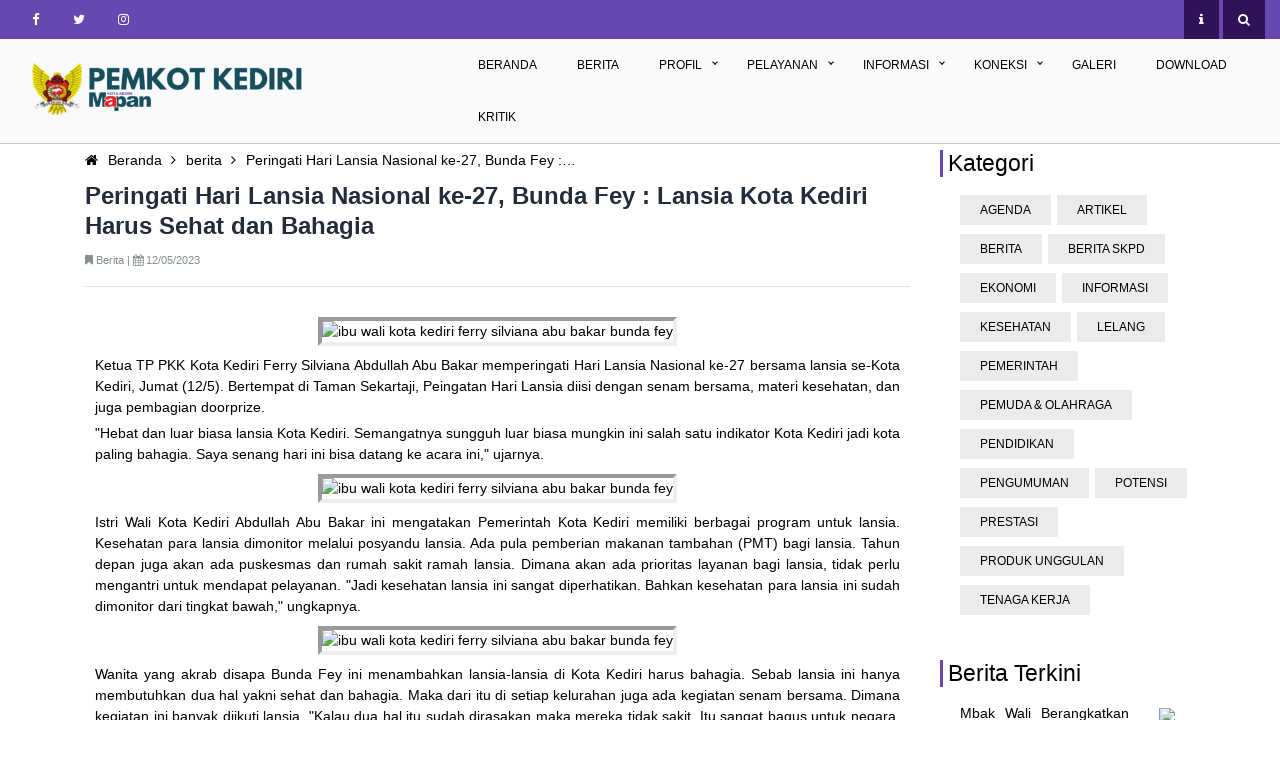

--- FILE ---
content_type: text/html; charset=UTF-8
request_url: https://kedirikota.go.id/p/berita/10111633/peringati-hari-lansia-nasional-ke-27-bunda-fey-lansia-kota-kediri-harus-sehat-dan-bahagia
body_size: 24014
content:
<!doctype html> <html lang="id"> <head> <title>Website Resmi Pemerintah Kota Kediri</title> <meta charset="utf-8"> <meta name="viewport" content="width=device-width, initial-scale=1, shrink-to-fit=no"> <link rel="shortcut icon" type="image/x-icon" href="https://kedirikota.go.id/assets/home_res/img/kota_kediri.png" /> <link href="https://fonts.googleapis.com/css?family=Open+Sans:300, 400, 700" rel="stylesheet"> <link rel="stylesheet" href="https://kedirikota.go.id/assets/templ/vendors/bootstrap/bootstrap.css"> <link rel="stylesheet" href="https://kedirikota.go.id/assets/templ/css/animate.css"> <link rel="stylesheet" href="https://kedirikota.go.id/assets/templ/vendors/owl-carousel/owl.carousel.min.css"> <link rel="stylesheet" href="https://kedirikota.go.id/assets/templ/fonts/fontawesome/css/font-awesome.min.css"> <link rel="stylesheet" href="https://kedirikota.go.id/assets/templ/vendors/bootstrap-datepicker/bootstrap-datepicker.css"> <link rel="stylesheet" href="https://kedirikota.go.id/assets/templ/vendors/jquery-timepicker/jquery.timepicker.css"> <link rel="stylesheet" href="https://kedirikota.go.id/assets/templ/css/style.css"> <link rel="stylesheet" href="https://kedirikota.go.id/assets/templ/css/_custom.css"> <link rel="stylesheet" href="https://kedirikota.go.id/assets/css/my.css?123"> <link rel="stylesheet" href="https://kedirikota.go.id/plugins/datatables-bs4/css/dataTables.bootstrap4.min.css"> <!--<script src="https://kedirikota.go.id/assets/templ/vendors/jquery/jquery-3.2.1.min.js"></script>--> <script src="https://cdnjs.cloudflare.com/ajax/libs/jquery/3.6.0/jquery.min.js" integrity="sha512-894YE6QWD5I59HgZOGReFYm4dnWc1Qt5NtvYSaNcOP+u1T9qYdvdihz0PPSiiqn/+/3e7Jo4EaG7TubfWGUrMQ==" crossorigin="anonymous" referrerpolicy="no-referrer"></script> <script src="https://kedirikota.go.id/plugins/datatables/jquery.dataTables.min.js"></script> <script src="https://kedirikota.go.id/plugins/datatables-bs4/js/dataTables.bootstrap4.min.js"></script> <script src="https://kedirikota.go.id/plugins/datatables-responsive/js/dataTables.responsive.min.js"></script> <script src="https://kedirikota.go.id/plugins/datatables-responsive/js/responsive.bootstrap4.min.js"></script> <script type="text/javascript" src="https://kedirikota.go.id/assets/js/instafeed.min.js"></script> </head> <body> <header> <section class="search_area"> <div class="search_inner"> <form action="https://kedirikota.go.id/q/search" method="post"> <input type="text" name="cari" placeholder="Masukkan Pencarian..."> <i class="fa fa-close icon_close"></i> </form> </div> </section> <div class="top-bar element-animate"> <div class="container-fluid"> <div class="row"> <div class="col-md-6 col-sm-6 col-5"> <ul class="social list-unstyled"> <li><a target="_blank" href="https://www.facebook.com/HarmoniKediri/" title="FB: Harmoni Kediri"><span class="fa fa-facebook"></span></a></li> <li><a target="_blank" title="TW: ‎@pemkot_kediri" href="https://twitter.com/pemkot_kediri"><span class="fa fa-twitter"></span></a></li> <li><a target="_blank" title="IG: @pemkotkediri" href="https://www.instagram.com/pemkotkediri/"><span class="fa fa-instagram"></span></a></li> </ul> </div> <div class="col-md-6 col-sm-6 col-7 text-right"> <p class="mb-0"> <a href="javascript:;" class="cta-btn icon_popup data-toggle="tooltip" ><span class="fa fa-info"></span></a> <a href="javascript:;" class="cta-btn icon_search" data-toggle="tooltip" ><span class="fa fa-search"></span></a> </p> </div> </div> </div> </div> <nav class="navbar navbar-expand-lg bg-light element-animate"> <div class="container-fluid"> <a class="navbar-brand" href="https://kedirikota.go.id/"> <img id="logopem" class="img-responsive" src="https://kedirikota.go.id/assets/templ/img/logo-pemkot.png" style="width:70%" alt="Pemkot Kediri"> </a> <div id="cssmenu"> <ul class="ulm"> <li><a href="https://kedirikota.go.id/beranda">Beranda</a></li> <li><a href="https://kedirikota.go.id/kategori/berita/1">Berita</a></li> <li class="has-sub"><a href="#">Profil</a> <ul> <li><a href="https://kedirikota.go.id/page/kota-kediri">Selayang Pandang</a></li> <li><a href="https://kedirikota.go.id/page/kepala-daerah">Kepala Daerah</a></li> <li><a href="https://kedirikota.go.id/page/opd">OPD</a></li> <li><a href="https://kedirikota.go.id/page/kelurahan">Kelurahan</a></li> <li class="has-sub"><a href="#">BUMD</a> <ul> <li><a href="https://kedirikota.go.id/page/perangkat/78">BPR Kota</a></li> <li><a href="https://kedirikota.go.id/page/perangkat/79">PDAM</a></li> <li><a href="https://kedirikota.go.id/page/perangkat/80">PD Pasar</a></li> <li><a href="https://kedirikota.go.id/page/perangkat/81">RSUD Gambiran</a></li> </ul> </li> </ul> </li> <li class="has-sub"><a href="#">Pelayanan</a> <ul> <li><a target="_blank" href="http://dispendukcapil.kedirikota.go.id/">Kependudukan</a></li> <li><a target="_blank" href="http://kswi.kedirikota.go.id/">Perizinan (KSWI)</a></li> <li><a target="_blank" href="http://surga.kedirikota.go.id/">Pengaduan (Surga)</a></li> <li><a target="_blank" href="http://lpse.kedirikota.go.id/">Pengadaan (LPSE)</a></li> <li><a target="_blank" href="http://jdih.kedirikota.go.id/">Produk Hukum (JDIH)</a></li> <li><a target="_blank" href="http://ppid.kedirikota.go.id/">PPID</a></li> <li><a target="_blank" href="http://sakip.kedirikota.go.id/">SAKIP</a></li> <li><a target="_blank" href="http://siasat.kedirikota.go.id/">SIASAT</a></li> </ul> </li> <li class="has-sub"><a href="#">Informasi</a> <ul> <li><a href="https://kedirikota.go.id/kategori/agenda/1">Agenda</a></li> <li><a href="https://kedirikota.go.id/page/list/kda">Kediri Dalam Angka</a></li> <li class="has-sub"><a href="#">BPS</a> <ul> <li><a href="https://kedirikota.go.id/page/list/inflasi">Inflasi Kota Kediri</a></li> <li><a href="https://kedirikota.go.id/page/list/grafik_bps">Grafik BPS</a></li> </ul> </li> <li><a href="https://kedirikota.go.id/page/direktori/hotel">Hotel dan Resort</a></li> <li><a href="https://kedirikota.go.id/page/direktori/niaga">Pusat Perbelanjaan</a></li> <li><a href="https://kedirikota.go.id/page/direktori/pariwisata">Wisata Religi</a></li> <li><a href="https://kedirikota.go.id/page/direktori/wisata">Wisata</a></li> <li><a href="https://kedirikota.go.id/page/direktori/kuliner">Kuliner</a></li> <li><a href="https://play.google.com/store/apps/details?id=com.app.trakerkediri&hl=en_US&gl=US">Transportasi</a></li> <li><a href="http://smartcity.kedirikota.go.id">Smart City</a></li> <li class="has-sub"><a href="#">Indeks Pengelolaan Keuangan Daerah</a> <ul> <li> <a href="https://kedirikota.go.id/ipkd/2025"> 2025 </a> </li> <li> <a href="https://kedirikota.go.id/ipkd/2024"> 2024 </a> </li> <li> <a href="https://kedirikota.go.id/ipkd/2023"> 2023 </a> </li> <li> <a href="https://kedirikota.go.id/ipkd/2022"> 2022 </a> </li> <li> <a href="https://kedirikota.go.id/ipkd/2021"> 2021 </a> </li> <li> <a href="https://kedirikota.go.id/ipkd/2020"> 2020 </a> </li> </ul> </li> </ul> </li> <li class="has-sub"><a href="#">Koneksi</a> <ul> <li><a href="https://kedirikota.go.id/page/app">Aplikasi</a></li> <li><a href="https://kedirikota.go.id/page/subdomain">Sub Domain</a></li> </ul> </li> <li><a href="https://kedirikota.go.id/album/1">Galeri</a></li> <li><a href="https://kedirikota.go.id/downloads">Download</a></li> <li><a href="https://kedirikota.go.id/page/kritik">Kritik</a></li> </ul> </div> </div> </nav> <!-- Global site tag (gtag.js) - Google Analytics --> <script async src="https://www.googletagmanager.com/gtag/js?id=UA-149754108-3"></script> <script> window.dataLayer = window.dataLayer || []; function gtag() { dataLayer.push(arguments); } gtag('js', new Date()); gtag('config', 'UA-149754108-3'); </script> </header> <section class="section content-section"> <div class="container"> <div class="row"> <div class="col-md-9 element-animate" data-animate-effect="fadeInLeft"> <div class="content_text_inner"> <ul> <li><a href="https://kedirikota.go.id/"><i class="fa fa-home" aria-hidden="true"></i>Beranda</a></li> <li><a href="https://kedirikota.go.id/kategori/berita/1"><i class="fa fa-angle-right" aria-hidden="true"></i>berita</a></li> <li><a href=""><i class="fa fa-angle-right" aria-hidden="true"></i>Peringati Hari Lansia Nasional ke-27, Bunda Fey :&#8230;</a></li> </ul> <h4>Peringati Hari Lansia Nasional ke-27, Bunda Fey : Lansia Kota Kediri Harus Sehat dan Bahagia</h4> <div class="content_tgl text-muted font-weight-bold"> <small class="text-capitalize"><i class="fa fa-bookmark"></i> berita | </small> <small><i class="fa fa-calendar"></i> 12/05/2023</small> </div> <hr> </div> <div class="static_main_content"> <div class="static_text"> <!DOCTYPE html> <html> <head> </head> <body> <p style="text-align: center;"><img style="border-width: 4px; border-style: inset; margin: 4px;" src="https://live.staticflickr.com/65535/52899222803_33737d608f_w.jpg" alt="ibu wali kota kediri ferry silviana abu bakar bunda fey" width="400" height="266" /></p> <p>Ketua TP PKK Kota Kediri Ferry Silviana Abdullah Abu Bakar memperingati Hari Lansia Nasional ke-27 bersama lansia se-Kota Kediri, Jumat (12/5). Bertempat di Taman Sekartaji, Peingatan Hari Lansia diisi dengan senam bersama, materi kesehatan, dan juga pembagian doorprize.&nbsp;</p> <p>"Hebat dan luar biasa lansia Kota Kediri. Semangatnya sungguh luar biasa mungkin ini salah satu indikator Kota Kediri jadi kota paling bahagia. Saya senang hari ini bisa datang ke acara ini," ujarnya.</p> <p style="text-align: center;"><img style="border-width: 4px; border-style: inset; margin: 4px;" src="https://live.staticflickr.com/65535/52899166195_016e66c006_n.jpg" alt="ibu wali kota kediri ferry silviana abu bakar bunda fey" width="319" height="213" /></p> <p>Istri Wali Kota Kediri Abdullah Abu Bakar ini mengatakan Pemerintah Kota Kediri memiliki berbagai program untuk lansia. Kesehatan para lansia dimonitor melalui posyandu lansia. Ada pula pemberian makanan tambahan (PMT) bagi lansia. Tahun depan juga akan ada puskesmas dan rumah sakit ramah lansia. Dimana akan ada prioritas layanan bagi lansia, tidak perlu mengantri untuk mendapat pelayanan. "Jadi kesehatan lansia ini sangat diperhatikan. Bahkan kesehatan para lansia ini sudah dimonitor dari tingkat bawah," ungkapnya.</p> <p style="text-align: center;"><img style="border-width: 4px; border-style: inset; margin: 4px;" src="https://live.staticflickr.com/65535/52898939874_b3449ca4c7_w.jpg" alt="ibu wali kota kediri ferry silviana abu bakar bunda fey" width="400" height="266" /></p> <p>Wanita yang akrab disapa Bunda Fey ini menambahkan lansia-lansia di Kota Kediri harus bahagia. Sebab lansia ini hanya membutuhkan dua hal yakni sehat dan bahagia. Maka dari itu di setiap kelurahan juga ada kegiatan senam bersama. Dimana kegiatan ini banyak diikuti lansia. "Kalau dua hal itu sudah dirasakan maka mereka tidak sakit. Itu sangat bagus untuk negara. Mereka tidak menjadi beban negara," imbuhnya.</p> <p style="text-align: center;"><img style="border-width: 4px; border-style: inset; margin: 4px;" src="https://live.staticflickr.com/65535/52898774256_bfa6c6083a.jpg" alt="ibu wali kota kediri ferry silviana abu bakar bunda fey" width="499" height="333" /></p> <p>Sementara itu, Kepala Dinas Kesehatan Fauzan Adima menjelaskan berdasar data yang ada di Posyandu lansia, 80-90 persen lansia di Kota Kediri masih aktif. Di Pos Binaan Terpadu (Posbindu) lansia juga aktif mengikuti pemeriksaan kesehatan penyakit tidak menular. Pemerintah Kota Kediri pun juga memberikan wadah bagi lansia dengan berbagai kegiatan. "Alhamdulillah lansia di Kota Kediri masih aktif. Sekitar 80-90 persen lah persentasenya," jelasnya.</p> </body> </html> </div> <!-- <div class="static_social"> <ul> <li><a href="#"><i class="fa fa-facebook"></i></a></li> <li><a href="#"><i class="fa fa-twitter"></i></a></li> <li><a href="#"><i class="fa fa-google-plus"></i></a></li> <li><a href="#"><i class="fa fa-instagram"></i></a></li> <li><a href="#"><i class="fa fa-thumb-tack" aria-hidden="true"></i></a></li> </ul> </div> --> </div> <div class="n_sidebar clearfix"> <div class="n_widget list"> <div class="n_sidebar_title"> <h3>Berita Terkait</h3> </div> <ul><li><a href="https://kedirikota.go.id/p/berita/10113569/peringatan-hari-pahlawan-mbak-wali-ajak-generasi-muda-terus-bergerak-dan-lanjutkan-perjuangan">Peringatan Hari Pahlawan, Mbak Wali Ajak Generasi Muda Terus Bergerak dan Lanjutkan Perjuangan</a></li><li><a href="https://kedirikota.go.id/p/berita/10113534/pimpin-apel-hari-santri-di-kelurahan-pakunden-gus-qowim-santri-harus-jadi-penjaga-nilai-dan-teladan-di-era-digital">Pimpin Apel Hari Santri di Kelurahan Pakunden, Gus Qowim: Santri Harus Jadi Penjaga Nilai dan Teladan di Era Digital</a></li><li><a href="https://kedirikota.go.id/p/berita/10113527/upacara-peringatan-hari-santri-nasional-mbak-wali-ajak-santri-hadapi-tantangan-zaman">Upacara Peringatan Hari Santri Nasional, Mbak Wali Ajak Santri Hadapi Tantangan Zaman</a></li><li><a href="https://kedirikota.go.id/p/berita/10113340/peringati-hari-jadi-kota-kediri-ke-1146-gus-qowim-buka-mahakarya-dan-luncurkan-pekan-belanja-kota-kediri">Peringati Hari Jadi Kota Kediri Ke-1.146, Gus Qowim Buka Mahakarya dan Luncurkan Pekan Belanja Kota Kediri</a></li><li><a href="https://kedirikota.go.id/p/berita/10113319/hadiri-peringatan-hari-anak-nasional-gus-qowim-anak-anak-kota-kediri-harus-berani-bermimpi-dan-punya-akhlak">Hadiri Peringatan Hari Anak Nasional, Gus Qowim: Anak-Anak Kota Kediri Harus Berani Bermimpi dan Punya Akhlak</a></li></ul> </div> </div> </div> <div class="col-md-3 element-animate" data-animate-effect="fadeInRight"> <div class="n_sidebar"> <aside class="n_widget tag"> <div class="n_sidebar_title"> <h3>Kategori</h3> </div> <ul> <li><a href="https://kedirikota.go.id/kategori/agenda/1">agenda</a></li><li><a href="https://kedirikota.go.id/kategori/artikel/1">artikel</a></li><li><a href="https://kedirikota.go.id/kategori/berita/1">berita</a></li><li><a href="https://kedirikota.go.id/kategori/berita-skpd/1">Berita SKPD</a></li><li><a href="https://kedirikota.go.id/kategori/ekonomi/1">ekonomi</a></li><li><a href="https://kedirikota.go.id/kategori/informasi/1">informasi</a></li><li><a href="https://kedirikota.go.id/kategori/kesehatan/1">kesehatan</a></li><li><a href="https://kedirikota.go.id/kategori/lelang/1">Lelang</a></li><li><a href="https://kedirikota.go.id/kategori/pemerintah/1">pemerintah</a></li><li><a href="https://kedirikota.go.id/kategori/pemuda-olahraga/1">pemuda & olahraga</a></li><li><a href="https://kedirikota.go.id/kategori/pendidikan/1">pendidikan</a></li><li><a href="https://kedirikota.go.id/kategori/pengumuman/1">pengumuman</a></li><li><a href="https://kedirikota.go.id/kategori/potensi/1">potensi</a></li><li><a href="https://kedirikota.go.id/kategori/prestasi/1">prestasi</a></li><li><a href="https://kedirikota.go.id/kategori/produk-unggulan/1">produk unggulan</a></li><li><a href="https://kedirikota.go.id/kategori/tenaga-kerja/1">tenaga kerja</a></li> </ul> </aside> <aside class="n_widget terkini"> <div class="n_sidebar_title"> <h3>Berita Terkini</h3> </div> <div class="row"> <div class="col-md-9 n_list"> <a href="https://kedirikota.go.id/p/berita/10113722/mbak-wali-berangkatkan-kkn-tematik-un-pgri-kediri-harap-mahasiswa-hadirkan-solusi-nyata-bagi-masyarakat"> <span>Mbak Wali Berangkatkan KKN Tematik UN PGRI Kediri, Harap Mahasiswa Hadirkan Solusi Nyata bagi Masyarakat</span> <br> <small><i class="fa fa-bookmark"></i> berita <i class="fa fa-calendar"></i> 21 Januari 2026</small> </a> </div> <div class="col-md-3"> <img style="width:100px" src="https://live.staticflickr.com/65535/55053192290_4e81556948_n.jpg" class="img-responsive"> </div> </div> <hr style="width: 132%"> <div class="row"> <div class="col-md-9 n_list"> <a href="https://kedirikota.go.id/p/berita/10113723/mbak-wali-resmikan-sentra-kuliner-pasar-banjaran-ikon-baru-wisata-kuliner-di-kota-kediri"> <span>Mbak Wali Resmikan Sentra Kuliner Pasar Banjaran, Ikon Baru Wisata Kuliner di Kota Kediri </span> <br> <small><i class="fa fa-bookmark"></i> berita <i class="fa fa-calendar"></i> 20 Januari 2026</small> </a> </div> <div class="col-md-3"> <img style="width:100px" src="https://live.staticflickr.com/65535/55051953782_fe7b5d2825_n.jpg" class="img-responsive"> </div> </div> <hr style="width: 132%"> <div class="row"> <div class="col-md-9 n_list"> <a href="https://kedirikota.go.id/p/berita/10113721/mbak-wali-serahkan-sk-kenaikan-pangkat-18-pns-tekankan-etika-dan-pelayanan-publik"> <span>Mbak Wali Serahkan SK Kenaikan Pangkat 18 PNS, Tekankan Etika dan Pelayanan Publik</span> <br> <small><i class="fa fa-bookmark"></i> berita <i class="fa fa-calendar"></i> 20 Januari 2026</small> </a> </div> <div class="col-md-3"> <img style="width:100px" src="https://live.staticflickr.com/65535/55051086023_b1822bea44_n.jpg" class="img-responsive"> </div> </div> <hr style="width: 132%"> <div class="row"> <div class="col-md-9 n_list"> <a href="https://kedirikota.go.id/p/berita/10113719/pimpin-apel-pagi-gus-qowim-sampaikan-pesan-penting-untuk-beberapa-opd"> <span>Pimpin Apel Pagi, Gus Qowim Sampaikan Pesan Penting Untuk Beberapa OPD </span> <br> <small><i class="fa fa-bookmark"></i> berita <i class="fa fa-calendar"></i> 19 Januari 2026</small> </a> </div> <div class="col-md-3"> <img style="width:100px" src="https://live.staticflickr.com/65535/55049278530_f87698f527_n.jpg" class="img-responsive"> </div> </div> <hr style="width: 132%"> <div class="row"> <div class="col-md-9 n_list"> <a href="https://kedirikota.go.id/p/berita/10113720/hadiri-rally-wisata-mobil-kuno-mbak-wali-ajak-promosikan-sejarah-dan-potensi-wisata-kota-kediri"> <span>Hadiri Rally Wisata Mobil Kuno, Mbak Wali Ajak Promosikan Sejarah dan Potensi Wisata Kota Kediri</span> <br> <small><i class="fa fa-bookmark"></i> berita <i class="fa fa-calendar"></i> 18 Januari 2026</small> </a> </div> <div class="col-md-3"> <img style="width:100px" src="https://live.staticflickr.com/65535/55049284638_401f3743b0_n.jpg" class="img-responsive"> </div> </div> <hr style="width: 132%"> <div class="row"> <div class="col-md-9 n_list"> <a href="https://kedirikota.go.id/p/berita/10113718/mbak-wali-gowes-bersama-wali-kota-madiun-melihat-berbagai-potensi-kota-kediri"> <span>Mbak Wali Gowes Bersama Wali Kota Madiun, Melihat Berbagai Potensi Kota Kediri</span> <br> <small><i class="fa fa-bookmark"></i> berita <i class="fa fa-calendar"></i> 14 Januari 2026</small> </a> </div> <div class="col-md-3"> <img style="width:100px" src="https://live.staticflickr.com/65535/55040702758_7947e6ddc3_n.jpg" class="img-responsive"> </div> </div> <hr style="width: 132%"> </aside> </div> </div> </div> </div> </section> <footer class="site-footer" role="contentinfo"> <div class="container"> <div class="row element-animate"> <div class="col-md-3"> <h3>Profil</h3> <ul class="footer-link list-unstyled"> <li><a href="https://kedirikota.go.id/page/profil/280">Profil Kota Kediri 2019</a></li><li><a href="https://kedirikota.go.id/page/profil/4">Geografi</a></li><li><a href="https://kedirikota.go.id/page/profil/5">Demografi</a></li><li><a href="https://kedirikota.go.id/page/profil/32">Struktur</a></li><li><a href="https://kedirikota.go.id/page/profil/33">Visi dan Misi</a></li><li><a href="https://kedirikota.go.id/page/profil/1">Renstra</a></li><li><a href="https://kedirikota.go.id/page/profil/3">Lambang Daerah Kota Kediri</a></li><li><a href="https://kedirikota.go.id/page/profil/6">Peta Kota</a></li> </ul> </div> <div class="col-md-3"> <h3>Informasi</h3> <ul class="footer-link list-unstyled"> <li><a href="https://kedirikota.go.id/page/list/pelayanan">Pelayanan</a></li> <li><a href="https://kedirikota.go.id/page/list/investasi">Investasi</a></li> <li><a href="https://kedirikota.go.id/page/list/call">Telephon Penting</a></li> <li><a href="https://kedirikota.go.id/page/list/koperasi">Koperasi & UMKM</a></li> <li><a href="https://kedirikota.go.id/page/list/organisasi">Organisasi</a></li> <li><a href="https://kedirikota.go.id/page/list/ulp">ULP</a></li> <li><a href="https://kedirikota.go.id/page/list/career">Lowongan Kerja</a></li> <li><a href="https://kedirikota.go.id/page/list/ransparansi">Transparansi Anggaran</a></li> </ul> </div> <div class="col-md-3"> <h3>Direktori</h3> <ul class="footer-link list-unstyled"> <li><a href="https://kedirikota.go.id/page/direktori/hotel">Hotel dan Resort</a></li> <li><a href="https://kedirikota.go.id/page/direktori/niaga">Pusat Perbelanjaan</a></li> <li><a href="https://kedirikota.go.id/page/direktori/pariwisata">Wisata dan Religi</a></li> <li><a href="https://kedirikota.go.id/page/direktori/kuliner">Kuliner</a></li> </ul> </div> <div class="col-md-3"> <h3>Pemerintah Kota Kediri</h3> <p>Jalan Basuki Rahmad No.15, Kelurahan Pocanan, Kota Kediri, Jawa Timur 64123 <br>(0354) 682955</p> </div> </div> <div class="row element-animate"> <div class="col-md-12"> <hr class="border-t"> </div> <div class="col-md-6 col-sm-12 copyright"> <p>&copy; 2018 Pemerintah Kota Kediri </p> </div> <div class="col-md-6 col-sm-12 text-md-right text-sm-left" title="b8727dadb7eb9747c08fcd30009e1624"> Support by <a target="_blank" href="http://diskominfo.kedirikota.go.id">Dinas Komunikasi dan Informatika Kota Kediri</a> </div> </div> </div> </footer><script type="text/javascript"> $(document).ready(function(){ $('.icon_popup').on('click',function(){ $('#modalPopup').appendTo("body").modal('show'); }); }); </script> <div class="modal fade" id="modalPopup" tabindex="-1" role="dialog" aria-labelledby="modalAppointmentLabel" aria-hidden="true"> <div class="modal-dialog" role="document" style="max-width:70%"> <div class="modal-content" style="background-color: transparent;border:none;"> <a href="javascript:;" class="close" style="color: white;text-align: right;" data-dismiss="modal" aria-label="Close"> <span aria-hidden="true">&times;</span> </a> <div id="popup" class="carousel slide" data-ride="carousel"> <ul class="carousel-indicators"> <li data-target="#popup" data-slide-to="0" class="active"></li> </ul> <div class="carousel-inner"> <div class="carousel-item active" style="text-align: center"> <img src="https://live.staticflickr.com/65535/54484129453_ba8dc3f973_b.jpg" alt="" class="img-responsive" style="width:60%;"> </div> </div> <a class="carousel-control-prev" href="#popup" data-slide="prev"> <span class="carousel-control-prev-icon"></span> </a> <a class="carousel-control-next" href="#popup" data-slide="next"> <span class="carousel-control-next-icon"></span> </a> </div> </div> </div> </div><!-- Global site tag (gtag.js) - Google Analytics --> <script async src="https://www.googletagmanager.com/gtag/js?id=UA-135612115-1"></script> <script> window.dataLayer = window.dataLayer || []; function gtag() { dataLayer.push(arguments); } gtag('js', new Date()); gtag('config', 'UA-135612115-1'); </script> <script src="https://kedirikota.go.id/assets/templ/js/popper.min.js"></script> <script src="https://kedirikota.go.id/assets/templ/vendors/bootstrap/bootstrap.min.js"></script> <script src="https://kedirikota.go.id/assets/templ/vendors/jssor-carousel/js/jssor.slider.min.js"></script> <script src="https://kedirikota.go.id/assets/templ/vendors/owl-carousel/owl.carousel.min.js"></script> <script src="https://kedirikota.go.id/assets/templ/vendors/bootstrap-datepicker/bootstrap-datepicker.js"></script> <script src="https://kedirikota.go.id/assets/templ/vendors/jquery-timepicker/jquery.timepicker.min.js"></script> <script src="https://kedirikota.go.id/assets/templ/vendors/jquery-waypoints/jquery.waypoints.min.js"></script> <script src="https://kedirikota.go.id/assets/templ/js/main.js"></script> <script> (function(d) { var s = d.createElement("script"); s.setAttribute("data-account", "FCl1e8LsIe"); s.setAttribute("src", "https://cdn.userway.org/widget.js"); (d.body || d.head).appendChild(s); })(document) </script> <noscript>Please ensure Javascript is enabled for purposes of <a href="https://userway.org">website accessibility</a></noscript> </body> </html> <!--b8727dadb7eb9747c08fcd30009e1624-->

--- FILE ---
content_type: text/css
request_url: https://kedirikota.go.id/assets/templ/css/style.css
body_size: 15026
content:
body {
  background: #fff;
  font-weight: normal;
  font-size: 14px;
  line-height: 1.5;
  color: #020202;
}
body, h1, h2, h3, h4, h5, h6, div, a {
    font-family: Calibri, sans-serif;
    font-weight: 500;
}
a {
  -webkit-transition: .3s all ease;
  -o-transition: .3s all ease;
  transition: .3s all ease;
  text-decoration: none;
  color: #020202;
}

a:hover {
  text-decoration: none;
  color: #9a59b5;
}
/*
h1, h2, h3, h4, h5 {
  color: #000;
}*/

.btn, .form-control {
  outline: none;
  -webkit-box-shadow: none !important;
  box-shadow: none !important;
  border-radius: 0;
}

/* Header */
header {
  position: fixed;
  top: 0;
  left: 0;
  width: 100%;
  z-index: 5;
}

@media (max-width: 640px) { /*768px*/
  header {
    position: fixed;
    top: 0;
    left: -0;
    width:100%;
    z-index: 5;
  }
}

header .navbar-brand {
  text-transform: uppercase;
  letter-spacing: .2em;
  font-weight: 400;
}

header .navbar-brand span {
  color: #6648B0;
}

header .top-bar {
  background: #6648B0;
}

header .top-bar a {
  color: #fff;
  padding: 10px;
  font-size: 13px;
  display: inline-block;
}

header .top-bar .cta-btn {
  display: inline-block;
  padding-right: 15px;
  padding-left: 15px;
  background: #2F1258;
}

header .top-bar .cta-btn:hover {
  -webkit-box-shadow: 2px 0 20px 0 rgba(0, 0, 0, 0.1);
  box-shadow: 2px 0 20px 0 rgba(0, 0, 0, 0.1);
}

header .top-bar .social {
  margin-bottom: 0;
}

header .top-bar .social li {
  display: inline-block;
  text-align: center;
}

header .top-bar .social li a {
  color: #fff;
  padding: 10px;
  width: 40px;
  display: inline-block;
}

@media (max-width: 991px) {
  header .top-bar .social li a {
    padding-left: 10px;
    padding-right: 10px;
    width: inherit;
  }
}

header .top-bar .social li a:hover {
  background: #2F1258;
  color: #fff;
  -webkit-box-shadow: 2px 0 20px 0 rgba(0, 0, 0, 0.1);
  box-shadow: 2px 0 20px 0 rgba(0, 0, 0, 0.1);
}

header .navbar {
  padding-top: 0;
  padding-bottom: 0;
  background: white;
}

@media (max-width: 1199px) {
  header .navbar {
    background: white;
    padding-top: .5rem;
    padding-bottom: .5rem;
  }
}

header .navbar .nav-link {
  padding: 1.7rem 1rem;
  outline: none !important;
}

@media (max-width: 1199px) {
  header .navbar .nav-link {
    padding: .5rem 0rem;
  }
}

header .navbar .nav-link.active {
  color: #6648B0;
}

header .navbar .dropdown-menu {
  font-size: 14px;
  border-radius: 4px;
  border: none;
  -webkit-box-shadow: 0 2px 20px -5px rgba(0, 0, 0, 0.1);
  box-shadow: 0 2px 20px -5px rgba(0, 0, 0, 0.1);
}

header .navbar .dropdown-menu .dropdown-item.active {
  background: #f8f9fa;
  color: #6648B0;
}

header .navbar .dropdown-menu a {
  padding-top: 7px;
  padding-bottom: 7px;
}

/* Owl Carousel */
.owl-carousel .owl-item {
  opacity: .4;
}

.owl-carousel .owl-item.active {
  opacity: 1;
}

.owl-carousel .owl-nav {
  position: absolute;
  top: 50%;
  width: 100%;
}

.owl-carousel .owl-nav .owl-prev,
.owl-carousel .owl-nav .owl-next {
  position: absolute;
  -webkit-transform: translateY(-50%);
  -ms-transform: translateY(-50%);
  transform: translateY(-50%);
  margin-top: -10px;
}

.owl-carousel .owl-nav .owl-prev span:before,
.owl-carousel .owl-nav .owl-next span:before {
  font-size: 40px;
}

.owl-carousel .owl-nav .owl-prev {
  left: 30px !important;
}

.owl-carousel .owl-nav .owl-next {
  right: 30px !important;
}

.owl-carousel .owl-dots {
  text-align: center;
}

.owl-carousel .owl-dots .owl-dot {
  width: 10px;
  height: 10px;
  margin: 5px;
  border-radius: 50%;
  background: #e6e6e6;
}

.owl-carousel .owl-dots .owl-dot.active {
  background: #6648B0;
}

.owl-carousel.home-slider {
  z-index: 1;
  position: relative;
}

.owl-carousel.home-slider .owl-nav {
  opacity: 0;
  visibility: hidden;
  -webkit-transition: .3s all ease;
  -o-transition: .3s all ease;
  transition: .3s all ease;
}

.owl-carousel.home-slider .owl-nav button {
  color: #fff;
}

.owl-carousel.home-slider:focus .owl-nav, .owl-carousel.home-slider:hover .owl-nav {
  opacity: 1;
  visibility: visible;
}

.owl-carousel.home-slider .slider-item {
  background-size: cover;
  background-repeat: no-repeat;
  background-position: center center;
  height: calc(100vh - 117px);
  min-height: 700px;
}

.owl-carousel.home-slider .slider-item .slider-text {
  color: #fff;
  height: calc(100vh - 117px);
  min-height: 700px;
}

.owl-carousel.home-slider .slider-item .slider-text h1 {
  font-size: 72px;
  color: #fff;
  line-height: 1.2;
  font-weight: 300;
}

@media (max-width: 991px) {
  .owl-carousel.home-slider .slider-item .slider-text h1 {
    font-size: 40px;
  }
}

.owl-carousel.home-slider .slider-item .slider-text p {
  font-size: 20px;
  line-height: 1.5;
  font-weight: 300;
  color: rgba(255, 255, 255, 0.8);
}

.owl-carousel.home-slider.inner-page .slider-item {
  height: calc(50vh - 117px);
  min-height: 500px;
}

.owl-carousel.home-slider.inner-page .slider-item .slider-text {
  color: #fff;
  height: calc(50vh - 117px);
  min-height: 500px;
}

.owl-carousel.home-slider .owl-dots {
  position: absolute;
  bottom: 150px;
  width: 100%;
}

.owl-carousel.home-slider .owl-dots .owl-dot {
  width: 18px;
  height: 18px;
  margin: 5px;
  border-radius: 50%;
  background: #e6e6e6;
  background: none;
  border: 2px solid rgba(255, 255, 255, 0.5);
  outline: none !important;
  position: relative;
  -webkit-transition: .3s all ease;
  -o-transition: .3s all ease;
  transition: .3s all ease;
}

.owl-carousel.home-slider .owl-dots .owl-dot span {
  position: absolute;
  width: 6px;
  height: 6px;
  background: rgba(255, 255, 255, 0.5);
  border-radius: 50% !important;
  left: 50%;
  top: 50%;
  display: block;
  -webkit-transform: translate(-50%, -50%);
  -ms-transform: translate(-50%, -50%);
  transform: translate(-50%, -50%);
}

.owl-carousel.home-slider .owl-dots .owl-dot.active {
  border: 2px solid white;
}

.owl-carousel.home-slider .owl-dots .owl-dot.active span {
  background: white;
}

.owl-carousel.major-caousel .owl-stage-outer {
  padding-top: 30px;
  padding-bottom: 30px;
}

.owl-carousel.major-caousel .owl-nav .owl-prev, .owl-carousel.major-caousel .owl-nav .owl-next {
  -webkit-transition: .3s all ease;
  -o-transition: .3s all ease;
  transition: .3s all ease;
  color: #495057;
}

.owl-carousel.major-caousel .owl-nav .owl-prev:hover, .owl-carousel.major-caousel .owl-nav .owl-prev:focus, .owl-carousel.major-caousel .owl-nav .owl-next:hover, .owl-carousel.major-caousel .owl-nav .owl-next:focus {
  color: #868e96;
  outline: none;
}

.owl-carousel.major-caousel .owl-nav .owl-prev.disabled, .owl-carousel.major-caousel .owl-nav .owl-next.disabled {
  color: #dee2e6;
}

.owl-carousel.major-caousel .owl-nav .owl-prev {
  left: -60px !important;
}

.owl-carousel.major-caousel .owl-nav .owl-next {
  right: -60px !important;
}

.owl-carousel.major-caousel .owl-dots {
  bottom: -30px !important;
  position: relative;
}

.owl-custom-nav {
  float: right;
  position: relative;
  z-index: 10;
}

.owl-custom-nav .owl-custom-prev,
.owl-custom-nav .owl-custom-next {
  padding: 10px;
  font-size: 30px;
  background: #ccc;
  line-height: 0;
  width: 60px;
  text-align: center;
  display: inline-block;
}

.home-feature {
  margin-top: -120px;
  position: relative;
  z-index: 2;
}

.home-feature .one-col, .home-feature .two-col, .home-feature .three-col {
  position: relative;
  -webkit-transition: .3s all ease;
  -o-transition: .3s all ease;
  transition: .3s all ease;
  z-index: 2;
  top: 0;
  border-bottom: 10px solid #2F1258;
}

@media (max-width: 767px) {
  .home-feature .one-col, .home-feature .two-col, .home-feature .three-col {
    border: none;
    margin-bottom: 10px;
  }
}

.home-feature .one-col .col-inner, .home-feature .two-col .col-inner, .home-feature .three-col .col-inner {
  position: relative;
  overflow: hidden;
}

.home-feature .one-col .icon, .home-feature .two-col .icon, .home-feature .three-col .icon {
  font-size: 200px;
  color: rgba(255, 255, 255, 0.07);
  position: absolute;
  left: 50%;
  top: 50%;
  -webkit-transform: translate(-50%, -50%);
  -ms-transform: translate(-50%, -50%);
  transform: translate(-50%, -50%);
  z-index: -1;
  -webkit-transition: .3s all ease;
  -o-transition: .3s all ease;
  transition: .3s all ease;
}

.home-feature .one-col h2, .home-feature .two-col h2, .home-feature .three-col h2 {
  color: #fff;
  font-size: 16px;
  letter-spacing: .05em;
  font-weight: 300;
  margin-bottom: 20px;
  text-transform: uppercase;
}

.home-feature .one-col p, .home-feature .two-col p, .home-feature .three-col p {
  color: rgba(255, 255, 255, 0.7);
  font-weight: 300;
}

.home-feature .one-col p:last-child, .home-feature .two-col p:last-child, .home-feature .three-col p:last-child {
  margin-bottom: 0;
}

.home-feature .one-col .btn-more, .home-feature .two-col .btn-more, .home-feature .three-col .btn-more {
  -webkit-transition: .15s all ease-out;
  -o-transition: .15s all ease-out;
  transition: .15s all ease-out;
  opacity: 0;
  visibility: hidden;
  position: absolute;
  display: block;
  text-align: center;
  bottom: -50px;
  left: 0;
  right: 0;
  padding: 20px;
  background: #2F1258;
  z-index: -1;
  color: #fff;
  -webkit-box-shadow: 0 4px 20px -5px rgba(0, 0, 0, 0.4);
  box-shadow: 0 4px 20px -5px rgba(0, 0, 0, 0.4);
}

@media (max-width: 767px) {
  .home-feature .one-col .btn-more, .home-feature .two-col .btn-more, .home-feature .three-col .btn-more {
    opacity: 1;
    visibility: visible;
    position: relative;
    bottom: 0;
  }
}

.home-feature .one-col .btn-more:hover, .home-feature .two-col .btn-more:hover, .home-feature .three-col .btn-more:hover {
  background: #6fcfdd;
}

.home-feature .one-col:hover, .home-feature .two-col:hover, .home-feature .three-col:hover {
  top: -10px;
  z-index: 3;
  -webkit-box-shadow: 0 4px 40px -5px rgba(0, 0, 0, 0.4);
  box-shadow: 0 4px 40px -5px rgba(0, 0, 0, 0.4);
}

@media (max-width: 767px) {
  .home-feature .one-col:hover, .home-feature .two-col:hover, .home-feature .three-col:hover {
    top: 0;
  }
}

.home-feature .one-col:hover .icon, .home-feature .two-col:hover .icon, .home-feature .three-col:hover .icon {
  -webkit-transform: translate(-10px, -50%);
  -ms-transform: translate(-10px, -50%);
  transform: translate(-10px, -50%);
}

.home-feature .one-col:hover .btn-more, .home-feature .two-col:hover .btn-more, .home-feature .three-col:hover .btn-more {
  opacity: 1;
  visibility: visible;
  bottom: -50px;
}

@media (max-width: 767px) {
  .home-feature .one-col:hover .btn-more, .home-feature .two-col:hover .btn-more, .home-feature .three-col:hover .btn-more {
    bottom: 0;
  }
}

.home-feature .one-col {
  background: #6648B0;
}

.home-feature .two-col {
  background: #006fe6;
}

.home-feature .three-col {
  background: #0067d6;
}

.section {
  padding: 7em 0;
}

.cta-link {
  background: #6648B0;
  padding: 3.5em 0 3em 0;
  display: block;
  text-align: center;
}

.cta-link:focus, .cta-link:active {
  outline: none;
}

.cta-link span {
  line-height: 1.2;
}

.cta-link .sub-heading {
  color: #fff;
  display: block;
  font-size: 20px;
}

.cta-link .heading {
  font-size: 50px;
  color: #001933;
}

@media (max-width: 991px) {
  .cta-link .heading {
    font-size: 30px;
  }
}

.cta-link:hover {
  background: #006fe6;
}

.cover_1 {
  background-size: cover;
  background-position: center center;
  padding: 7em 0;
}

.cover_1 .sub-heading {
  color: rgba(255, 255, 255, 0.7);
  font-size: 22px;
}

.cover_1 .heading {
  font-size: 50px;
  color: white;
  font-weight: 300;
}

.heading {
  color: #000;
}

.heading.border-bottom {
  position: relative;
  padding-bottom: 30px;
}

.heading.border-bottom:before {
  bottom: 0;
  position: absolute;
  content: "";
  width: 50px;
  height: 2px;
  left: 50%;
  -webkit-transform: translateX(-50%);
  -ms-transform: translateX(-50%);
  transform: translateX(-50%);
  background: #6648B0;
}

.text-black {
  color: #000 !important;
}

.stretch-section .video {
  display: block;
  position: relative;
  -webkit-box-shadow: 4px 4px 70px -20px rgba(0, 0, 0, 0.5);
  box-shadow: 4px 4px 70px -20px rgba(0, 0, 0, 0.5);
}

.media-feature .icon {
  font-size: 60px;
  color: #6648B0;
}

.media-feature h3 {
  font-size: 20px;
}

.media-custom {
 /* background: #fff;
  -webkit-box-shadow: 0 2px 3px 0 rgba(0, 0, 0, 0.1);
  box-shadow: 0 2px 3px 0 rgba(0, 0, 0, 0.1); */
  -webkit-transition: .3s all ease;
  -o-transition: .3s all ease;
  transition: .3s all ease;
  margin-bottom: 30px;
}

.media-custom .meta-post {
  color: #adb5bd;
  font-size: 13px;
  text-transform: uppercase;
}

.media-custom .meta-chat {
  color: #ced4da;
}

.media-custom .meta-chat:hover {
  color: #868e96;
}

.media-custom:focus, .media-custom:hover {
  background-color: #fff;
  -webkit-box-shadow: 0 1px 10px 0 rgba(0, 0, 0, 0.2);
  box-shadow: 0 1px 10px 0 rgba(0, 0, 0, 0.2);
}

.media-custom .media-body {
  padding: 30px;
}

.media-custom .media-body h3 {
  font-size: 20px;
}

.media-custom .media-body p:last-child {
  margin-bottom: 0;
}

.list-unstyled.check li {
  position: relative;
  padding-left: 30px;
  line-height: 1.3;
  margin-bottom: 10px;
}

.list-unstyled.check li:before {
  color: #2F1258;
  left: 0;
  font-family: "Ionicons";
  content: "\f122";
  position: absolute;
}

.custom-tabs .border-right {
  border-right: 1px solid #dee2e6;
}

@media (max-width: 767px) {
  .custom-tabs .border-right {
    border-right: none;
  }
}

.custom-tabs .nav-pills .nav-link {
  padding-left: 10px;
  font-size: 20px;
  font-weight: 100;
  color: #adb5bd;
  line-height: 1.2;
  margin-bottom: 10px;
}

.custom-tabs .nav-pills .nav-link span {
  font-size: 18px;
}

.custom-tabs .nav-pills .nav-link.active {
  background: none;
  color: #6648B0;
  padding-left: 20px;
  position: relative;
}

.custom-tabs .nav-pills .nav-link.active:before {
  content: "";
  position: absolute;
  top: 10px;
  bottom: 10px;
  left: 0;
  width: 2px;
  background: #2F1258;
}

.custom-tabs .tab-pane .icon {
  font-size: 60px;
  display: block;
  color: #6648B0;
}

.custom-tabs .tab-pane h2 {
  font-size: 60px;
  font-weight: 300;
}

#modalAppointment .modal-content {
  border-radius: 0;
  border: none;
}

#modalAppointment .modal-body, #modalAppointment .modal-footer {
  padding: 40px;
}

.site-footer {
  padding: 7em 0;
  background: #f2f2f2;
  background: #283E56;
  color: rgba(255, 255, 255, 0.7);
}

.site-footer a {
  color: rgba(255, 255, 255, 0.5);
}

.site-footer a:hover {
  color: white;
}

.site-footer h3 {
  color: #fff;
  font-size: 16px;
  font-weight: 700;
  margin-bottom: 30px;
  text-transform: uppercase;
  letter-spacing: .05em;
  border-bottom: 1px solid rgba(255, 255, 255, 0.1);
  padding-bottom: 10px;
  margin-bottom: 20px;
}

.site-footer .footer-link li {
  line-height: 1.3;
  margin-bottom: 15px;
}

.site-footer hr {
  width: 100%;
}

.site-footer .border-t {
  border-top: 1px solid rgba(255, 255, 255, 0.1);
}

.copyright {
  font-size: 14px;
}

.element-animate {
  opacity: 0;
  visibility: hidden;
}



--- FILE ---
content_type: text/css
request_url: https://kedirikota.go.id/assets/templ/css/_custom.css
body_size: 22763
content:
/*
@AG1
Team Develop by
- Noris
- Taha
- Zaki
- Chamam
*/
.section {
    padding: 1em 0;
}
.img-fluid {
    max-width: 100%;
    height: auto;
}
.js-carousel-1.owl-carousel .owl-item img {
    display: inline; 
    display: -webkit-inline-box;
    width: 60%;
}
.owl-carousel.home-slider .slider-item {
  background-size: cover;
  background-repeat: no-repeat;
  background-position: center center;
  height: calc(100vh - 117px);
  min-height: 660px;
  background-size: contain;
}
.owl-carousel.home-slider {
    z-index: 1;
    position: relative;
    padding-top: 56px;
}
.home-feature {
    margin-top: 0;
    position: relative;
    z-index: 2;
}
.kepda img{
  width: 100%;
}
.nav-pills .nav-link.active, .nav-pills .show>.nav-link {
    color: #723575;
    font-weight: bold;
    background-color: transparent;
    border-top: 2px solid #6648B0;
}
.nav-pills .nav-link {
    border-radius: 0;
    background-color: #ccc3;
}
.navbar-brand {
    padding-top: 0;
    margin-right: 1rem;
    font-size: 1.25rem;
}
header .navbar {
    padding-top: 0;
    padding-bottom: 0;    
    background: white;
    box-shadow: 0 1px 0 0 #6648b056;
}
header .bg-light{
    background: #f8f9fac9 !important;
}
.news .nav-link {
    display: block;
    padding: 0.5rem 1rem;
    width: 50%;
}
.owl-carousel.major-caousel .owl-stage-outer {
    padding: 0;
}
.owl-carousel.major-caousel .owl-dots {
    bottom: 0 !important;
    position: relative;
}
.media-news {
  border: 1px solid #f4f4f4;
  padding: 5px;
  margin: 20px auto;
}
.media-news figure img:hover{
  transform: scale(1.1);
}
.media-news:hover {    
    text-decoration: none;
    transform: translateZ(0) perspective(1px) scale(1.02);
    box-shadow: 0 4px 2px -2px rgba(0,0,0,.3);
}
.media-news figure {
    margin: 0;
    text-align: center;
}
.media-news figure img {
    width: 95%;
    padding: 4px;
}
.media-news h4 {
    font-size: 14px;
}
.media-news p{
    font-size: 12px;
    padding: 0 12px;
    text-align: justify;
}
.media-news span {
    font-size: 10px;
    color: #868e96;
    padding: 5px;
}
.media-news .hr {
    border-bottom: 1px solid #ccc;
    padding: 0px;
    width: 100%;
    margin: 0 auto;
}
section.content-section {
    padding-top: 150px;
}
/*heading*/
.heading {
    color: #000;
    font-family: 'Great Vibes', cursive;
    font-weight: bold;
}
/*content*/
.static_area {
  padding: 100px 0px;
}

.static_main_content {
  position: relative;
}

.static_main_content .static_social {
  position: absolute;
  left: -60px;
  top: 0px;
}

.static_social ul {
    list-style: none;
    margin: 0px;
    padding: 0px;
}

.static_social ul li {
  margin-bottom: 20px;
}

.static_social ul li a {
  height: 30px;
  width: 30px;
  text-align: center;
  background: #4c65a8;
  color: #fff;
  display: block;
  border-radius: 50%;
  line-height: 30px;
}
.static_social ul li:nth-child(2) a {
  background: #41a1f6;
}

.static_social ul li:nth-child(3) a {
  background: #f43535;
}

.static_social ul li:nth-child(4) a {
  background: #8f6247;
}

.static_social ul li:nth-child(5) {
  margin-bottom: 0px;
}

.static_social ul li:nth-child(5) a {
  background: #f0c605;
}

/*content sidebar*/

.n_sidebar .row{
  padding-left: 20px;
}
.n_list{
  text-align: justify;
  line-height: 16px;
}
.n_list small{
  color: #999;
}
.n_sidebar_title{
  padding-bottom: 10px;
}
.n_sidebar_title h3{
  font-size: 23px;
  font-weight: 500;
  border-left: 3px solid #6648b0;
  padding-left: 5px;
}
.n_widget {
  margin-bottom: 45px;
}

.n_sidebar ul {
  list-style: none;
  padding-left: 20px;
}
.n_sidebar .list ul li {
  margin-bottom: 12px;
}
.n_sidebar .list ul li a {
  font-size: 16px;
  -webkit-transition: all 400ms linear 0s;
  -o-transition: all 400ms linear 0s;
  transition: all 400ms linear 0s;
  padding-left: 20px;
  position: relative;
}
.n_sidebar .list ul li a:before {
  content: "";
  height: 8px;
  width: 8px;
  border-radius: 50%;
  background: #2bc0a4;
  position: absolute;
  left: 0px;
  top: 50%;
  -webkit-transform: translateY(-50%);
  -ms-transform: translateY(-50%);
  transform: translateY(-50%);
  -webkit-transition: all 400ms linear 0s;
  -o-transition: all 400ms linear 0s;
  transition: all 400ms linear 0s;
}
.n_sidebar .list ul li:hover a:before {
  left: 5px;
  background: #9a59b5;
}
.n_sidebar .tag ul {
  margin-right: -9px;
}
.n_sidebar .tag ul li {
  display: inline-block;
  margin-bottom: 9px;
  margin-right: 6px;
}
.n_sidebar .tag ul li a {
  font-size: 12px;
  background: #ebebeb;
  display: inline-block;
  padding: 0px 20px;
  text-transform: uppercase;
  line-height: 30px;
  -webkit-transition: all 400ms linear 0s;
  -o-transition: all 400ms linear 0s;
  transition: all 400ms linear 0s;
}
.n_sidebar .tag ul li:last-child {
  margin-bottom: 0px;
  margin-right: 0px;
}

.oriezt-list, .oriezt-list a{
  color: #ddd;
}
.oriezt-list a:hover{
  color: #fff;
}
.oriezt-list {
  list-style-type: none; 
  margin: 0;
  padding: 0;
}
.oriezt-list p{    
  margin-bottom: 10px;
  line-height: 18px;
}
.oriezt-list>.oriezt-list-item {
  padding: 0 22px;
}
.oriezt-list-item-text{
  padding: 5px 0;
}
.oriezt-list-item-img  {
    float: left;
    width: 58px;
    height: 58px;
    margin-top: 0px;
    margin-bottom: 8px;
    margin-right: 20px;
    border-radius: 50%;
}
.border-b-1 {border-bottom: 1px solid rgba(162,162,162,.16);}

/*content banner*/
.content_text_inner {
  position: relative;
}

.content_text_inner h4 {
  font-weight: bold;
  padding-bottom: 0;
  font-size: 24px;
  line-height: 30px;
  color: #232c3b;
  display: inline-block;
}

.content_text_inner ul li {
  display: inline-block;
  margin-right: 15px;
}
.content_text_inner ul {
  padding-left: 10px;
  margin-bottom: 10px;
}

.content_text_inner ul li a {
  -webkit-transition: all 400ms linear 0s;
  -o-transition: all 400ms linear 0s;
  transition: all 400ms linear 0s;
}

.content_text_inner ul li a i {
  position: relative;
  left: -10px;
  -webkit-transition: all 400ms linear 0s;
  -o-transition: all 400ms linear 0s;
  transition: all 400ms linear 0s;
}

.content_text_inner h5 {
  font-size: 18px;
}
.static_text{
  padding: 10px;
  text-align: justify;
}
.static_text p{
  margin-bottom: 5px;
}
/*tag post*/

.home-feature .one-col, .home-feature .two-col, .home-feature .three-col, .home-feature .four-col {
  position: relative;
  -webkit-transition: .3s all ease;
  -o-transition: .3s all ease;
  transition: .3s all ease;
  z-index: 2;
  top: 0;
  border-bottom: 2px solid transparent; /*#8E44AD; /*2F1258;*/
}

@media (max-width: 767px) {
  .home-feature .one-col, .home-feature .two-col, .home-feature .three-col, .home-feature .four-col {
    border: none;
    margin-bottom: 10px;
  }
}

.home-feature .one-col .col-inner, .home-feature .two-col .col-inner, .home-feature .three-col .col-inner, .home-feature .four-col .col-inner {
  position: relative;
  overflow: hidden;
}

.home-feature .one-col .icon, .home-feature .two-col .icon, .home-feature .three-col .icon, .home-feature .four-col .icon {
  font-size: 200px;
  color: rgba(255, 255, 255, 0.07);
  position: absolute;
  left: 50%;
  top: 50%;
  -webkit-transform: translate(-50%, -50%);
  -ms-transform: translate(-50%, -50%);
  transform: translate(-50%, -50%);
  z-index: -1;
  -webkit-transition: .3s all ease;
  -o-transition: .3s all ease;
  transition: .3s all ease;
}

.home-feature .one-col h2, .home-feature .two-col h2, .home-feature .three-col h2, .home-feature .four-col h2 {
  color: #fff;
  font-size: 16px;
  letter-spacing: .05em;
  font-weight: 300;
  margin-bottom: 20px;
  text-transform: uppercase;
}

.home-feature .one-col p, .home-feature .two-col p, .home-feature .three-col p, .home-feature .four-col p {
  color: rgba(255, 255, 255, 0.7);
  font-weight: 300;
}

.home-feature .one-col p:last-child, .home-feature .two-col p:last-child, .home-feature .three-col p:last-child, .home-feature .four-col p:last-child {
  margin-bottom: 0;
}

.home-feature .one-col .btn-more, .home-feature .two-col .btn-more, .home-feature .three-col .btn-more, .home-feature .four-col .btn-more {
  -webkit-transition: .15s all ease-out;
  -o-transition: .15s all ease-out;
  transition: .15s all ease-out;
  opacity: 0;
  visibility: hidden;
  position: absolute;
  display: block;
  text-align: center;
  bottom: -50px;
  left: 0;
  right: 0;
  padding: 20px;
  background: #2F1258;
  z-index: -1;
  color: #fff;
  -webkit-box-shadow: 0 4px 20px -5px rgba(0, 0, 0, 0.4);
  box-shadow: 0 4px 20px -5px rgba(0, 0, 0, 0.4);
  text-transform: uppercase;
  font-weight: bold;
}

@media (max-width: 767px) {
  .home-feature .one-col .btn-more, .home-feature .two-col .btn-more, .home-feature .three-col .btn-more, .home-feature .four-col .btn-more {
    opacity: 1;
    visibility: visible;
    position: relative;
    bottom: 0;
  }
}

.home-feature .one-col .btn-more:hover, .home-feature .two-col .btn-more:hover, .home-feature .three-col .btn-more:hover, .home-feature .four-col .btn-more:hover {
  background: #6fcfdd;
}

.home-feature .one-col:hover, .home-feature .two-col:hover, .home-feature .three-col:hover, .home-feature .four-col:hover {
  top: -10px;
  z-index: 3;
  -webkit-box-shadow: 0 4px 40px -5px rgba(0, 0, 0, 0.4);
  box-shadow: 0 4px 40px -5px rgba(0, 0, 0, 0.4);
}

@media (max-width: 767px) {
  .home-feature .one-col:hover, .home-feature .two-col:hover, .home-feature .three-col:hover, .home-feature .four-col:hover {
    top: 0;
  }
}

.home-feature .one-col:hover .icon, .home-feature .two-col:hover .icon, .home-feature .three-col:hover .icon, .home-feature .four-col:hover .icon {
  -webkit-transform: translate(-10px, -50%);
  -ms-transform: translate(-10px, -50%);
  transform: translate(-10px, -50%);
}

.home-feature .one-col:hover .btn-more, .home-feature .two-col:hover .btn-more, .home-feature .three-col:hover .btn-more, .home-feature .four-col:hover .btn-more {
  opacity: 1;
  visibility: visible;
  bottom: -50px;
}

@media (max-width: 767px) {
  .home-feature .one-col:hover .btn-more, .home-feature .two-col:hover .btn-more, .home-feature .three-col:hover .btn-more, .home-feature .four-col:hover .btn-more {
    bottom: 0;
  }
}

.home-feature .one-col,.home-feature .two-col,.home-feature .three-col,.home-feature .four-col {
  background: transparent;
}
.home-feature{
  text-align: center;
}
/*.home-feature .one-col {
  background: #aa72ff;
}

.home-feature .two-col {
  background: #aa72ff;
}

.home-feature .three-col {
  background: #aa72ff;
}

.home-feature .four-col {
  background: #aa72ff;
} */

/*footer*/
.site-footer {
    padding: 2em 0;
    background: #f2f2f2;
    background: #283E56;
    color: rgba(255, 255, 255, 0.7);
}
/*gradient*/
.band{
    background-image: linear-gradient(to right, #2a27a8 0%,#8c50bc 50%,#fc6e6c 100%);
    height: 10px;
    top: 0;
    right: 0;
    left: 0;
    position: fixed;
}
/*berita luar*/
.listluar{
    padding-left: 20px;  
    padding-right: 20px;  
}
.listluar li{
    list-style-type:none; 
}
.sumber {
    color: #939393;
    font-style: italic;
}
/*visimisi*/
.panel-visi .panel-title,.panel-misi .panel-title{
    background-color: #6648B0;
    color: #fff;
    padding: 2px 6px;    
    font-size: 14px;
    margin: 0;
    border: 1px solid;
}
.panel-visi .panel-body,.panel-misi .panel-body{
    font-size: 12px;
}
/*testi carousel*/
.testi_slider .owl-prev, .testi_slider .owl-next {
  position: absolute;
  top: 50%;
  -webkit-transform: translateY(-50%);
  -ms-transform: translateY(-50%);
  transform: translateY(-50%);
  font-size: 36px;
  color: #b5aec4;
  z-index: 4;
  cursor: pointer;    
  background: none;
  border: none;
}

.testi_slider .owl-prev {
  left: -30px;
}

.testi_slider .owl-next {
  right: -30px;
} 
.testi_slider .media-body {
  margin-top: 60px;
} 
.testi_slider a {
  color: #cecece;
} 
.testi_slider a:hover {
  color: #fefefe;
  border-bottom: 2px solid #9a59b5;
} 
/*tab style*/

.tabstyle .btab{
  background: linear-gradient(
      rgba(0, 0, 0, 0.5), 
      rgba(0, 0, 0, 0.6)
    ), url("../../home_res/img/pemkot-kediri.jpg");
  background-size: cover;
  min-height: 300px;
  background-attachment: fixed;
  background-position: center;
  background-repeat: no-repeat;
}
.tabstyle .btab{
  background-color: rgba(0,0,0,0.5);
  color: #eee;
}
.tabstyle .htab .nav-tabs .nav-item.show .nav-link, .tabstyle .htab .nav-tabs .nav-link.active {
    color: #2a27a8;
    background-color: transparent;
    border-color: transparent transparent #f3f3f3;
    border-bottom: 2px solid !important;
    font-size: 16px;
    font-weight: bold;
}
.tabstyle .htab .nav-tabs .nav-link {
    border: 1px solid transparent;
    border-top-left-radius: .25rem;
    border-top-right-radius: .25rem;
    color: #ccc;
    font-size: 16px;
}
/*siskaper pokok*/
.pokok-body .error{
    margin: auto;
    width: 60%;
    padding: 10px;
}
.pokok-body .list-group {
    overflow-y: scroll;
    max-height: 400px;
}
.pokok-body .list-group-item {
    position: relative;
    display: block;
    padding: 5px 20px;
    margin: 0;
    background-color: #fff;
    border: 1px solid transparent;
    border-bottom: 1px solid #ccc;
    margin-bottom: 15px;
}
.pokok-body .list-group-item p {
  margin: 0;
  padding: 0;
  color: #333;
}
.pokok-body .list-group-item h5 {
  margin: 0;
  padding: 0;
  font-size: 20px;
}
.pokok-body .list-group-item .d-flex.w-100{
  background-color: #75387893;
    padding: 1px 9px;
    color: #fff;
}
/*playlist*/
.video-side li{
    list-style-type:none;
}
.selected{
    color:#6648B0;
    font-weight:bold;
}
.playlist{
    margin: 0;
    padding: 0; 
}
.video-container{padding-right:0;}
.video-side{}
.video-side ul{padding:0;}
.video-side .image{
    margin-right: 5px;
    margin-bottom: 2px;
}
.video-side .text p{
    font-size: 12px;
    display: -webkit-box;
    margin-top: 10px;
}
/*search form*/
.search_area {
  position: fixed;
  top: -120px;
  left: 0px;
  width: 100%;
  z-index: 40;
  background: #fff;
  padding: 0px 20px;
  -webkit-transition: all 300ms ease-out;
  -o-transition: all 300ms ease-out;
  transition: all 300ms ease-out;
}
@media (max-width: 768px) {
  .search_area {
    width: 85%;
  }
}
.search_area .search_inner {
  position: relative;
}
.search_area .search_inner input {
  border: none;
  border-radius: 0px;
  width: 100%;
  padding: 0px 32px 0px 10px;
  height: 98px;
  outline: none;
  -webkit-box-shadow: none;
  box-shadow: none;
  font-size: 36px;
  color: #b5aec4;
  line-height: 98px;
  font-weight: normal;
}
.search_area .search_inner input.placeholder {
  font-size: 36px;
  color: #b5aec4;
  line-height: 98px;
  font-weight: normal;
}
.search_area .search_inner input:-moz-placeholder {
  font-size: 36px;
  color: #b5aec4;
  line-height: 98px;
  font-weight: normal;
}
.search_area .search_inner input::-moz-placeholder {
  font-size: 36px;
  color: #b5aec4;
  line-height: 98px;
  font-weight: normal;
}
.search_area .search_inner input::-webkit-input-placeholder {
  font-size: 36px;
  color: #b5aec4;
  line-height: 98px;
  font-weight: normal;
}
.search_area .search_inner i {
  position: absolute;
  right: 0px;
  top: 50%;
  -webkit-transform: translateY(-50%);
  -ms-transform: translateY(-50%);
  transform: translateY(-50%);
  color: #b089d0e0;
  font-size: 30px;
  cursor: pointer;
}
.search_area.open {
  top: 0px;
  border-bottom: 2px solid #b089d0e0;
}
/*menu style*/
#cssmenu,
#cssmenu ul,
#cssmenu ul li,
#cssmenu ul li a,
#cssmenu #menu-button {
  margin: 0;
  padding: 0;
  border: 0;
  list-style: none;
  line-height: 1;
  display: block;
  position: relative;
  -webkit-box-sizing: border-box;
  -moz-box-sizing: border-box;
  box-sizing: border-box;
}
#cssmenu:after,
#cssmenu > ul:after {
  content: ".";
  display: block;
  clear: both;
  visibility: hidden;
  line-height: 0;
  height: 0;
}
#cssmenu #menu-button {
  display: none;
}
#cssmenu {
  width: auto;
  line-height: 1;
  background-color: transparent;
}
#menu-line {
  position: absolute;
  top: 0;
  left: 0;
  height: 3px;
  background: #9a59b5;
  -webkit-transition: all 0.25s ease-out;
  -moz-transition: all 0.25s ease-out;
  -ms-transition: all 0.25s ease-out;
  -o-transition: all 0.25s ease-out;
  transition: all 0.25s ease-out;
}
#cssmenu > ul > li {
  float: left;
}
#cssmenu.align-center > ul {
  font-size: 0;
  text-align: center;
}
#cssmenu.align-center > ul > li {
  display: inline-block;
  float: none;
}
#cssmenu.align-center ul ul {
  text-align: left;
}
#cssmenu.align-right > ul > li {
  float: right;
}
#cssmenu.align-right ul ul {
  text-align: right;
}
#cssmenu > ul > li > a {
  padding: 20px;
  font-size: 12px;
  text-decoration: none;
  text-transform: uppercase;
  color: #000000;
  -webkit-transition: color .2s ease;
  -moz-transition: color .2s ease;
  -ms-transition: color .2s ease;
  -o-transition: color .2s ease;
  transition: color .2s ease;
}
#cssmenu > ul > li:hover > a,
#cssmenu > ul > li.active > a {
  color: #9a59b5;
}
#cssmenu > ul > li.has-sub > a {
  padding-right: 25px;
}
#cssmenu > ul > li.has-sub > a::after {
  position: absolute;
  top: 21px;
  right: 10px;
  width: 4px;
  height: 4px;
  border-bottom: 1px solid #000000;
  border-right: 1px solid #000000;
  content: "";
  -webkit-transform: rotate(45deg);
  -moz-transform: rotate(45deg);
  -ms-transform: rotate(45deg);
  -o-transform: rotate(45deg);
  transform: rotate(45deg);
  -webkit-transition: border-color 0.2s ease;
  -moz-transition: border-color 0.2s ease;
  -ms-transition: border-color 0.2s ease;
  -o-transition: border-color 0.2s ease;
  transition: border-color 0.2s ease;
}
#cssmenu > ul > li.has-sub:hover > a::after {
  border-color: #9a59b5;
}
#cssmenu ul ul {
  position: absolute;
  left: -9999px;
}
#cssmenu li:hover > ul {
  left: auto;
}
#cssmenu.align-right li:hover > ul {
  right: 0;
}
#cssmenu ul ul ul {
  margin-left: 100%;
  top: 0;
}
#cssmenu.align-right ul ul ul {
  margin-left: 0;
  margin-right: 100%;
}
#cssmenu ul ul li {
  height: 0;
  -webkit-transition: height .2s ease;
  -moz-transition: height .2s ease;
  -ms-transition: height .2s ease;
  -o-transition: height .2s ease;
  transition: height .2s ease;
}
#cssmenu ul li:hover > ul > li {
  height: 32px;
}
#cssmenu ul ul li a {
  padding: 10px 20px;
  width: 160px;
  font-size: 12px;
  background: #333333c9;
  text-decoration: none;
  color: #eeeeee;
  -webkit-transition: color .2s ease;
  -moz-transition: color .2s ease;
  -ms-transition: color .2s ease;
  -o-transition: color .2s ease;
  transition: color .2s ease;
}
#cssmenu ul ul li:hover > a,
#cssmenu ul ul li a:hover {
  color: #ffffff;
}
#cssmenu ul ul li.has-sub > a::after {
  position: absolute;
  top: 13px;
  right: 10px;
  width: 4px;
  height: 4px;
  border-bottom: 1px solid #dddddd;
  border-right: 1px solid #dddddd;
  content: "";
  -webkit-transform: rotate(-45deg);
  -moz-transform: rotate(-45deg);
  -ms-transform: rotate(-45deg);
  -o-transform: rotate(-45deg);
  transform: rotate(-45deg);
  -webkit-transition: border-color 0.2s ease;
  -moz-transition: border-color 0.2s ease;
  -ms-transition: border-color 0.2s ease;
  -o-transition: border-color 0.2s ease;
  transition: border-color 0.2s ease;
}
#cssmenu.align-right ul ul li.has-sub > a::after {
  right: auto;
  left: 10px;
  border-bottom: 0;
  border-right: 0;
  border-top: 1px solid #dddddd;
  border-left: 1px solid #dddddd;
}
#cssmenu ul ul li.has-sub:hover > a::after {
  border-color: #ffffff;
}
@media all and (max-width: 768px)/*, only screen and (-webkit-min-device-pixel-ratio: 2) and (max-width: 768px), only screen and (min--moz-device-pixel-ratio: 2) and (max-width: 768px), only screen and (-o-min-device-pixel-ratio: 2/1) and (max-width: 768px), only screen and (min-device-pixel-ratio: 2) and (max-width: 768px), only screen and (min-resolution: 192dpi) and (max-width: 768px), only screen and (min-resolution: 2dppx) and (max-width: 768px)*/ {
  #cssmenu {
    width: 100%;
  }
  #cssmenu ul {
    width: 100%;
    display: none;
  }
  #cssmenu ul.ulm {
    overflow-x: auto;
    height: 500px;
  }
  #cssmenu.align-center > ul,
  #cssmenu.align-right ul ul {
    text-align: left;
  }
  #cssmenu ul li,
  #cssmenu ul ul li,
  #cssmenu ul li:hover > ul > li {
    width: 100%;
    height: auto;
    border-top: 1px solid rgba(120, 120, 120, 0.15);
  }
  #cssmenu ul li a,
  #cssmenu ul ul li a {
    width: 100%;
  }
  #cssmenu > ul > li,
  #cssmenu.align-center > ul > li,
  #cssmenu.align-right > ul > li {
    float: none;
    display: block;
  }
  #cssmenu ul ul li a {
    padding: 20px 20px 20px 30px;
    font-size: 12px;
    color: #000000;
    background: none;
  }
  #cssmenu ul ul li:hover > a,
  #cssmenu ul ul li a:hover {
    color: #000000;
  }
  #cssmenu ul ul ul li a {
    padding-left: 40px;
  }
  #cssmenu ul ul,
  #cssmenu ul ul ul {
    position: relative;
    left: 0;
    right: auto;
    width: 100%;
    margin: 0;
  }
  #cssmenu > ul > li.has-sub > a::after,
  #cssmenu ul ul li.has-sub > a::after {
    display: none;
  }
  #menu-line {
    display: none;
  }
  #cssmenu #menu-button {
    display: block;
    padding: 0px; /*20*/
    color: #000000;
    cursor: pointer;
    font-size: 12px;
    text-transform: uppercase;
  }
  /*#cssmenu #menu-button::after {
    content: '';
    position: absolute;
    top: 20px;
    right: 20px;
    display: block;
    width: 15px;
    height: 2px;
    background: #000000;
  }
  #cssmenu #menu-button::before {
    content: '';
    position: absolute;
    top: 25px;
    right: 20px;
    display: block;
    width: 15px;
    height: 3px;
    border-top: 2px solid #000000;
    border-bottom: 2px solid #000000;
  }*/
  #cssmenu #menu-button span {
    content: '';
    position: absolute;
    right: 20px;
    display: block;
    width: 15px;
    height: 3px;
    cursor: pointer;
  }
  #cssmenu #menu-button span {
      position: absolute;
      height: 3px;
      position: absolute;
      top: 5px;
      background: #000;
  }
  #cssmenu #menu-button span:nth-child(2) {
      top: 10px;
  }
  #cssmenu #menu-button span:nth-child(3) {
      top: 15px;
  }
  #cssmenu .submenu-button {
    position: absolute;
    z-index: 10;
    right: 0;
    top: 0;
    display: block;
    border-left: 1px solid rgba(120, 120, 120, 0.15);
    height: 52px;
    width: 52px;
    cursor: pointer;
  }
  #cssmenu .submenu-button::after {
    content: '';
    position: absolute;
    top: 21px;
    left: 26px;
    display: block;
    width: 1px;
    height: 11px;
    background: #000000;
    z-index: 99;
  }
  #cssmenu .submenu-button::before {
    content: '';
    position: absolute;
    left: 21px;
    top: 26px;
    display: block;
    width: 11px;
    height: 1px;
    background: #000000;
    z-index: 99;
  }
  #cssmenu .submenu-button.submenu-opened:after {
    display: none;
  }
}

--- FILE ---
content_type: text/javascript
request_url: https://kedirikota.go.id/assets/templ/js/main.js
body_size: 9012
content:
(function($) {

	'use strict';
//search show
var nav_offset_top = $('header').height(); 
    /*-------------------------------------------------------------------------------
    Navbar 
  -------------------------------------------------------------------------------*/

  //* Navbar Fixed  
    function navbarFixed(){
        if ( $('.main_menu_area, .search_area').length ){ 
            $(window).scroll(function() {
                var scroll = $(window).scrollTop();   
                if (scroll >= nav_offset_top ) {
                    $(".main_menu_area, .search_area").addClass("navbar_fixed");
                } else {
                    $(".main_menu_area, .search_area").removeClass("navbar_fixed");
                }
            });
        };
    };
    navbarFixed();
    /*----------------------------------------------------*/
    /* Offcanvas Menu js
    /*----------------------------------------------------*/
    $('.icon_search, .icon_close').on('click',function(){
        if( $(".search_area").hasClass('open') ){
            $(".search_area").removeClass('open')
        }
        else{
            $(".search_area").addClass('open')
        }
        return false
    });
 
//menu show
  $.fn.menumaker = function(options) {
      
      var cssmenu = $(this), settings = $.extend({
        title: "Menu",
        format: "dropdown",
        sticky: false
      }, options);

      return this.each(function() {
        cssmenu.prepend('<div id="menu-button">' + settings.title + '<span></span><span></span><span></span></div>');
        $(this).find("#menu-button").on('click', function(){
          $(this).toggleClass('menu-opened');
          var mainmenu = $(this).next('ul');
          if (mainmenu.hasClass('open')) { 
            mainmenu.hide().removeClass('open');
          }
          else {
            mainmenu.show().addClass('open');
            if (settings.format === "dropdown") {
              mainmenu.find('ul').show();
            }
          }
        });

        cssmenu.find('li ul').parent().addClass('has-sub');
        var multiTg;
        multiTg = function() {
          cssmenu.find(".has-sub").prepend('<span class="submenu-button"></span>');
          cssmenu.find('.submenu-button').on('click', function() {
            $(this).toggleClass('submenu-opened');
            if ($(this).siblings('ul').hasClass('open')) {
              $(this).siblings('ul').removeClass('open').hide();
            }
            else {
              $(this).siblings('ul').addClass('open').show();
            }
          });
        };

        if (settings.format === 'multitoggle') multiTg();
        else cssmenu.addClass('dropdown');

        if (settings.sticky === true) cssmenu.css('position', 'fixed');
        var resizeFix;
        resizeFix = function() {
          if ($( window ).width() > 768) {
            $('.navbar-brand').show();
            cssmenu.find('ul').show();
          }

          if ($(window).width() <= 768) {
            $('.navbar-brand').hide();
            cssmenu.find('ul').hide().removeClass('open');
          }
        };
        resizeFix();
        return $(window).on('resize', resizeFix);

      });
  };
  
$(document).ready(function() {
  $("#cssmenu").menumaker({
    //title: '<img src="'+($('#logopem').attr('src'))+'" style="width:40%" alt="Pemkot Kediri">',
    title:'<i style="font-size:25px;">&nbsp;</i>',
    format: "multitoggle"
  });

  $("#cssmenu").prepend("<div id='menu-line'></div>");

var foundActive = false, activeElement, linePosition = 0, menuLine = $("#cssmenu #menu-line"), lineWidth, defaultPosition, defaultWidth;

$("#cssmenu > ul > li").each(function() {
  if ($(this).hasClass('active')) {
    activeElement = $(this);
    foundActive = true;
  }
});

if (foundActive === false) {
 // activeElement = $("#cssmenu > ul > li").first();
  $("#cssmenu > ul > li").hover(function() {
    activeElement = $(this);
    lineWidth = activeElement.width();
    linePosition = activeElement.position().left;
    menuLine.css("width", lineWidth);
    menuLine.css("left", linePosition);
  });
}

//defaultWidth = lineWidth = activeElement.width();

//defaultPosition = linePosition = activeElement.position().left;

//menuLine.css("width", lineWidth);
//menuLine.css("left", linePosition);

$("#cssmenu > ul > li").hover(function() {
  activeElement = $(this);
  lineWidth = activeElement.width();
  linePosition = activeElement.position().left;
  menuLine.css("width", lineWidth);
  menuLine.css("left", linePosition);
}, 
function() {
  menuLine.css("left", defaultPosition);
  menuLine.css("width", defaultWidth);
});

});


	// bootstrap dropdown hover
	
	$('nav .dropdown').hover(function(){
		var $this = $(this);
		// 	 timer;
		// clearTimeout(timer);
		$this.addClass('show');
		$this.find('> a').attr('aria-expanded', true);
		// $this.find('.dropdown-menu').addClass('animated-fast fadeInUp show');
		$this.find('.dropdown-menu').addClass('show');
	}, function(){
		var $this = $(this);
			// timer;
		// timer = setTimeout(function(){
			$this.removeClass('show');
			$this.find('> a').attr('aria-expanded', false);
			// $this.find('.dropdown-menu').removeClass('animated-fast fadeInUp show');
			$this.find('.dropdown-menu').removeClass('show');
		// }, 100);
	});


	$('#dropdown04').on('show.bs.dropdown', function () {
	  console.log('show');
	});

	// home slider
	$('.home-slider').owlCarousel({
    loop:true,
    autoplay: true,
    margin:10,
    animateOut: 'fadeOut',
    animateIn: 'fadeIn',
    nav:true,
    autoplayHoverPause: true,
    items: 1,
    navText : ["<span class='ion-chevron-left'></span>","<span class='ion-chevron-right'></span>"],
    responsive:{
      0:{
        items:1,
        nav:false
      },
      600:{
        items:1,
        nav:false
      },
      1000:{
        items:1,
        nav:true
      }
    }
	});

	// owl carousel
	var majorCarousel = $('.js-carousel-1');
	majorCarousel.owlCarousel({
    loop:true,
    autoplay: true,
    stagePadding: 7,
    margin: 20,
    animateOut: 'fadeOut',
    animateIn: 'fadeIn',
    nav: true,
    autoplayHoverPause: true,
    items: 5,
    navText : ['<i class="fa fa-angle-left"></i>','<i class="fa fa-angle-right"></i>'],
    responsive:{
      0:{
        items:1,
        nav:false
      },
      600:{
        items:3,
        nav:false
      },
      1000:{
        items:5,
        nav:true,
        loop:false
      }
  	}
	});

	// owl carousel
	var major2Carousel = $('.js-carousel-2');
	major2Carousel.owlCarousel({
    loop:true,
    autoplay: true,
    stagePadding: 7,
    margin: 20,
    animateOut: 'fadeOut',
    animateIn: 'fadeIn',
    nav: true,
    autoplayHoverPause: true,
    items: 4,
    navText : ["<span class='ion-chevron-left'></span>","<span class='ion-chevron-right'></span>"],
    responsive:{
      0:{
        items:1,
        nav:false
      },
      600:{
        items:3,
        nav:false
      },
      1000:{
        items:4,
        nav:true,
        loop:false
      }
  	}
	});

  $('.testi_slider').owlCarousel({
      loop:true,
      margin: 0,
      items: 1,
      nav: true,
      autoplay: true,
      autoplayHoverPause: true,
      smartSpeed: 1500,
      dots:false,
      navContainer: '.testi_slider',
      navText: ['<i class="fa fa-angle-left"></i>','<i class="fa fa-angle-right"></i>'],
  })

	$('#appointment_date').datepicker({
	  'format': 'd/m/yyyy',
	  'autoclose': true
	});
	$('#appointment_time').timepicker();

	

	var contentWayPoint = function() {
		var i = 0;
		$('.element-animate').waypoint( function( direction ) {

			if( direction === 'down' && !$(this.element).hasClass('element-animated') ) {
				
				i++;

				$(this.element).addClass('item-animate');
				setTimeout(function(){

					$('body .element-animate.item-animate').each(function(k){
						var el = $(this);
						setTimeout( function () {
							var effect = el.data('animate-effect');
							if ( effect === 'fadeIn') {
								el.addClass('fadeIn element-animated');
							} else if ( effect === 'fadeInLeft') {
								el.addClass('fadeInLeft element-animated');
							} else if ( effect === 'fadeInRight') {
								el.addClass('fadeInRight element-animated');
							} else {
								el.addClass('fadeInUp element-animated');
							}
							el.removeClass('item-animate');
						},  k * 100);
					});
					
				}, 100);
				
			}

		} , { offset: '95%' } );
	};
	contentWayPoint();
        
        var nav_offset_top = $('header').height(); 
        function topBarhidden(){
            $(window).scroll(function() {
                var scroll = $(window).scrollTop();   
                if (scroll >= nav_offset_top ) {
                    $('.top-bar').hide();
                    $('header nav.navbar').addClass('bg-light');
                } else {
                    $('.top-bar').show();
                    $('header nav.navbar').removeClass('bg-light');
                }
            });
        };
        topBarhidden();


})(jQuery);